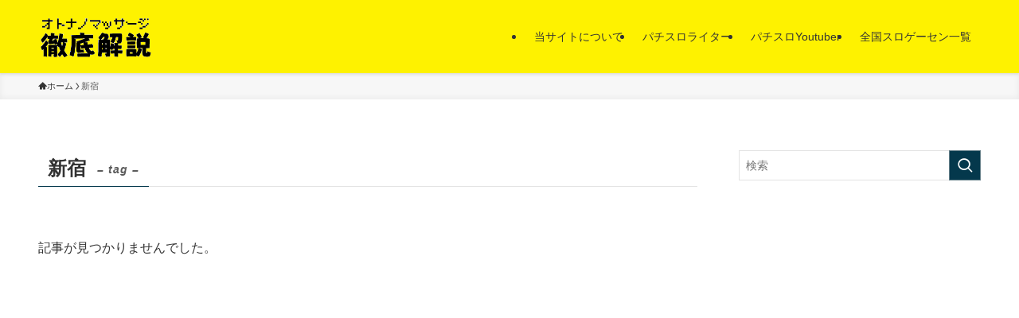

--- FILE ---
content_type: text/html; charset=utf-8
request_url: https://www.google.com/recaptcha/api2/aframe
body_size: 267
content:
<!DOCTYPE HTML><html><head><meta http-equiv="content-type" content="text/html; charset=UTF-8"></head><body><script nonce="fcoNgXH2g9NSwDFl_UXMZQ">/** Anti-fraud and anti-abuse applications only. See google.com/recaptcha */ try{var clients={'sodar':'https://pagead2.googlesyndication.com/pagead/sodar?'};window.addEventListener("message",function(a){try{if(a.source===window.parent){var b=JSON.parse(a.data);var c=clients[b['id']];if(c){var d=document.createElement('img');d.src=c+b['params']+'&rc='+(localStorage.getItem("rc::a")?sessionStorage.getItem("rc::b"):"");window.document.body.appendChild(d);sessionStorage.setItem("rc::e",parseInt(sessionStorage.getItem("rc::e")||0)+1);localStorage.setItem("rc::h",'1762250570012');}}}catch(b){}});window.parent.postMessage("_grecaptcha_ready", "*");}catch(b){}</script></body></html>